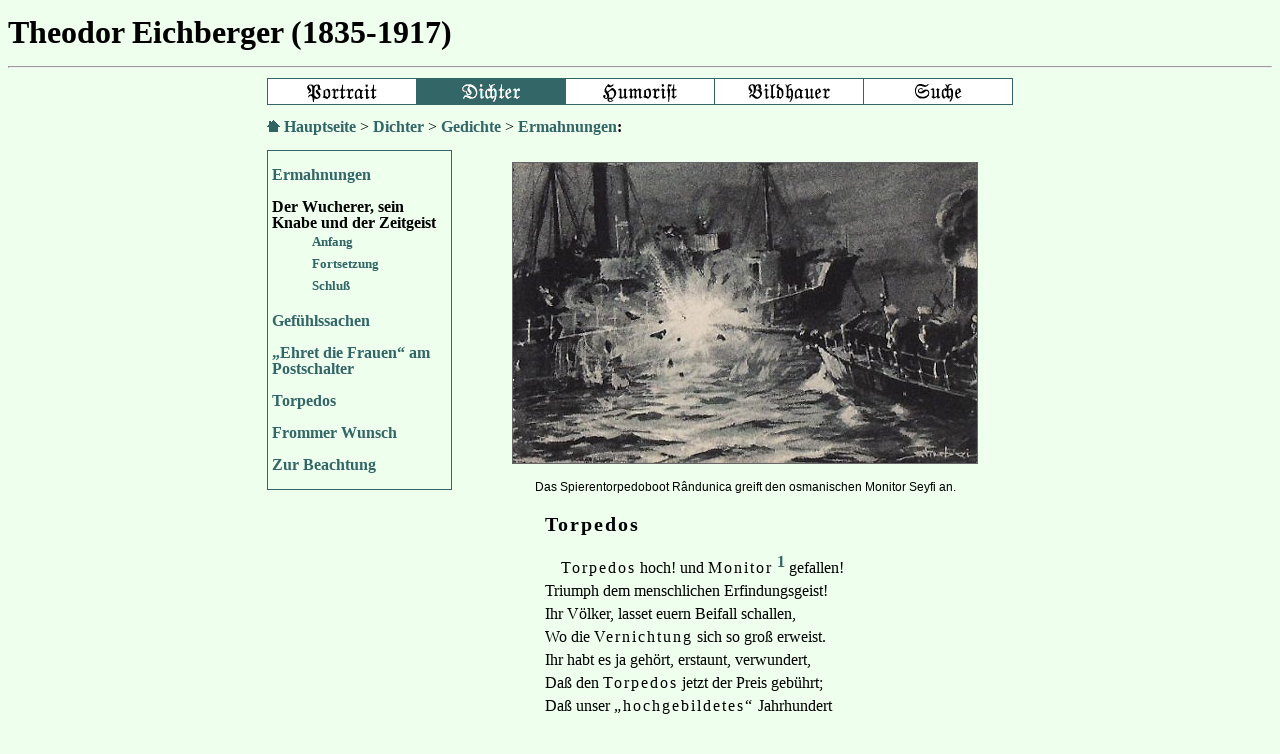

--- FILE ---
content_type: text/html; charset=UTF-8
request_url: http://theodor.eichberger.info/dichter/gedichte/ermahnungen/ms187723_torpedos.html
body_size: 3619
content:
<!DOCTYPE html>
<!-- phpdigExclude -->
<html lang="de">

<head>
<title>Theodor Eichberger (1835-1917) - Torpedos</title>
<meta name="description" content="Gekrönt ist abermals des Menschen Streben, Der dieses neue Mordwerkzeug ersann, Das Hunderte von rüstgen Menschenleben Mit einem einzgen Schlag vernichten kann.">
<meta name="keywords" content="massenvernichtungswaffe,wettrüsten,1877,rumänien,krieg,randunica,torpedo,flussmonitor,seyfi,huascar,peru,eichberger,theodor,gedicht">
<meta name="revisit-after" content="14 days">
<meta name="author" content="Ralf Eichberger">
<meta name="robots" content="all">
<meta name="robots" content="index,follow">
<meta name="rating" content="general">
<link rel="shortcut icon" href="//theodor.eichberger.info/favicon.ico">
<link rel=stylesheet href="//theodor.eichberger.info/_css/druck.css" type="text/css" media="print">
<meta charset="utf-8">

<script src="//theodor.eichberger.info/_js/menu.js">
</script>
<link rel=stylesheet href="//theodor.eichberger.info/_css/theo.css" type="text/css">
</head>

<body onload="pload();">
<a id="top"></a>
<h1>Theodor Eichberger (1835-1917)</h1>
<hr>
<div id="frame">
<div id="mainmenu">
<span class="navimg"><a href="//theodor.eichberger.info/portrait/index.html"><img src="//theodor.eichberger.info/_gfx/buttons/port.gif" alt="Portrait" title="" onmouseover="over('port')" onmouseout="out('port')" id=port class="navimgbg"></a></span>
<span class="navimg"><img src="//theodor.eichberger.info/_gfx/buttons/dicht_a.gif" alt="Dichter" title="" class="navimgactbg"></span>
<span class="navimg"><a href="//theodor.eichberger.info/humorist/index.html"><img src="//theodor.eichberger.info/_gfx/buttons/humor.gif" alt="Humori&#383;t" title="" onmouseover="over('humor')" onmouseout="out('humor')" id=humor class="navimgbg"></a></span>
<span class="navimg2"><a href="//theodor.eichberger.info/bildhauer/index.html"><img src="//theodor.eichberger.info/_gfx/buttons/bild.gif" alt="Bildhauer" title="" width="150" height="25" onmouseover="over('bild')" onmouseout="out('bild')" id=bild class="navimgbg"></a></span>
<span class="navimg3"><a href="//theodor.eichberger.info/"><img src="//theodor.eichberger.info/_gfx/buttons/such.gif" alt="Suchfunktion" title="Volltextsuche" width="150" height="25" onmouseover="over('such')" onmouseout="out('such')" id=such class="navimgbg"></a></span>
</div>
<div id="pathmenu">
<a href="//theodor.eichberger.info/index.html"><img title="Heim" src="//theodor.eichberger.info/_gfx/home.jpg" width="13" height="12" alt="&#x2302;"></a>&nbsp;<a href="/index.html" title="Hauptseite">Hauptseite</a>  &gt; <a href="/dichter/index.html" title="Dichter">Dichter</a>  &gt; <a href="/dichter/gedichte/index.html" title="Gedichte">Gedichte</a>  &gt; <a href="/dichter/gedichte/ermahnungen/index.html" title="Ermahnungen">Ermahnungen</a><b>:</b>
</div>

 
<div id="content">
    <!-- Content Start -->
	 <div class="imagecenter">
	<img src="//theodor.eichberger.info/_imgs/dichter/torpedo-seyfi.jpg" width="464" height="300" border="0" alt="Zeichnung des Torpedo-Angriffs auf die Seyfi" title="Torpedo-Angriff auf die Seyfi auf einer alten Postkarte" class="normalborder"><br> 
        <span class="caption">Das Spierentorpedoboot Rândunica greift den osmanischen Monitor Seyfi an.</span> 
    </div>
    <div class="lyrik">
	        <h3><span class="spaced">Torpedos</span></h3>
        <p><span class="einzug2"><span class="spaced">Torpedos</span> hoch! und <span class="spaced">Monitor</span> <a class="fn" name="fn001t" href="#fn001f">1</a>  gefallen!</span><br>
		Triumph dem menschlichen Erfindungsgeist!<br>
		Ihr Völker, lasset euern Beifall schallen,<br>
		Wo die <span class="spaced">Vernichtung</span> sich so groß erweist.<br>
		Ihr habt es ja gehört, erstaunt, verwundert,<br>
		Daß den <span class="spaced">Torpedos</span> jetzt der Preis gebührt;<br>
		Daß unser <span class="spaced">&#8222;hochgebildetes&#8220;</span> Jahrhundert<br>
		Ein neues <span class="spaced">Werkzeug</span> der <span class="spaced">Zerstörung</span> ziert.</p>

        <p><span class="einzug2">Was sind jetzt jene eisernen Kolosse,</span><br>
		An denen jede Kugel abgeprallt;<br>
		Aus deren Inner'm mächtige Geschosse.<br>
		Verderben spieh'n mit furchtbarer Gewalt?<br>
		Die stolzen <span class="spaced">Panzerschiffe</span>, kaum vollendet<br>
		Und ausgerüstet mit gewalt’ger Macht,<br>
		Für die man <span class="spaced">Milliarden</span> hat verschwendet,<br>
		Sind <span class="spaced">werthlos</span> – altes Eisen – über Nacht!</p>

        <p><span class="einzug2">Was nutzen ihre starken Eisenbanden?</span><br>
		Was nutzt’s, daß sie mit Stahlgeschütz bewehrt?<br>
		Ein kleiner, sich’rer Feind ist schon vorhanden,<br>
		Der sie in einem Augenblick zerstört.<br>
		Gekrönt ist abermals des Menschen Streben,<br>
		Der dieses neue Mordwerkzeug ersann,<br>
		Das Hunderte von rüst’gen Menschenleben<br>
		Mit einem einz’gen Schlag vernichten kann! –</p>

        <p><span class="einzug2">Triumph! Bald werden wohl in allen Ländern</span><br>
		Die herrlichen Torpedos angeschafft,<br>
		Und reicher werden wir an – Friedenspfändern,<br>
		Und als noch mächt’ger an – Zerstörungkraft!<br>
		Sollt’ es auch wieder Milliarden kosten,<br>
		Was thut’s? Für Waffen wird kein Geld gescheut;<br>
		Der <span class="spaced">Kluge</span> steht beständig auf dem Posten<br>
		Und ist bis an die Zähne kampfbereit.</p>

        <p><span class="einzug2">Und haben wir sie erst in solchen Mengen</span><br>
		Mit Fleiß und schwerem Gelde fabricirt,<br>
		Daß man den Erdball in die Luft könnt sprengen,<br>
		Wär'n sie auf einem Punkte konzentrirt,<br>
		Und es wird dann ein <span class="spaced">neu Geschoß</span> erfunden,<br>
		Das den Torpedos wieder zwingen kann,<br>
		So sind wir ja noch lang nicht überwunden:<br>
		<span class="spaced">Wir schaffen dann sogleich das Neue an!</span></p>
    </div>
    <p>&nbsp;</p>
    <p class="sans"><span class="firstletter">A</span>nlass für dieses Gedicht waren zwei bekanntgewordene Einsätze von Torpedos Ende Mai 1877, die Theodor Eichberger bereits als Massenvernichtungswaffen und das Fanal eines internationalen Wettrüstens ansah.</p>
	<p class="sans">Im Zuge des rumänischen Unabhängigkeitskrieges hatte am 26. Mai 1877 die NMS Rândunica unter rumänisch-russischem Kommando den Flussmonitor Seyfi der Osmanischen Marine mit einem Spierentorpedo – i.e. eine Bombe an einer langen Stange – in der Donau versenkt.</p>
    <p class="sans">Wenige Tage später hatte das Seegefecht zwischen dem peruanischen Monitor Huáscar und zwei Schiffen der britischen Pazifikflotte am 29. Mai 1877 für großes internationales Aufsehen gesorgt; Damals war zum ersten Mal ein selbstfahrender, durch einen Druckluftmotor angetriebener Whitehead-Torpedo im Kampf eingesetzt worden, der Vorläufer der modernen Torpedos. Die Huáscar hatte dem 29 Stundenkilometer schnellen Torpedo damals ausweichen können.</p>
    <div id="footnote">
        <div class="fn" id="fn001">
            <p class="footnote"><a class="fnf" name="fn001f" href="#fn001t">1</a>&nbsp; 
            Ein Monitor ist ein kleines, stark bewaffnetes Kriegsschiff für Flüsse und seichte Gewässer.</p>
        </div>
    </div>
    <div id="quelle">
        <span class="quelle">Theodor Eichberger: Torpedos<br>In: Mainzer 
        Schwewwel. Lyrisch-satyrisch-humoristisch-undsoweiterisches Tageblatt. 
        II.Jg., Nr. 23 vom 10. Juni 1877, S.1</span> 
    </div>
</div>
<!-- Content End --> <!-- Bottom Includes -->
<!-- Left Menu -->
<div id="leftmenu"><p class="submenu"><a href="//theodor.eichberger.info/dichter/gedichte/ermahnungen/index.html">Ermahnungen</a></p>
<p class="menukapitel">Der Wucherer, sein Knabe und der Zeitgeist</p>
<ul>
    <li class="menufortsetzung"><a href="//theodor.eichberger.info/dichter/gedichte/ermahnungen/wucherer_1.html">Anfang</a></li>
    <li class="menufortsetzung"><a href="//theodor.eichberger.info/dichter/gedichte/ermahnungen/wucherer_2.html">Fortsetzung</a></li>
    <li class="menufortsetzung"><a href="//theodor.eichberger.info/dichter/gedichte/ermahnungen/wucherer_3.html">Schlu&szlig;</a></li>
</ul>
<p class="submenu"><a href="//theodor.eichberger.info/dichter/gedichte/ermahnungen/181_gefuehlssachen.html">Gefühlssachen</a></p>
<p class="submenu"><a href="//theodor.eichberger.info/dichter/gedichte/ermahnungen/sv_postschalter.html">&#8222;Ehret die Frauen&#8220; am Postschalter</a></p>
<p class="submenu"><a href="//theodor.eichberger.info/dichter/gedichte/ermahnungen/ms187723_torpedos.html">Torpedos</a></p>
<p class="submenu"><a href="//theodor.eichberger.info/dichter/gedichte/ermahnungen/342_wunsch.html">Frommer Wunsch</a></p>
<p class="submenu"><a href="//theodor.eichberger.info/dichter/gedichte/ermahnungen/mainz_strassenbahn_1904.html">Zur Beachtung</a></p>
</div></div><div style='clear:both'></div>
 
<!-- Page Footer --> 
<hr>
<div id="bottomframe">
<div id="topbutton"><a class="botmenu" href="#top">Seitenanfang</a></div><div id="bottommenu">
<a href="//theodor.eichberger.info/portrait/index.html" class="botmenu">Portrait</a>|
<a href="//theodor.eichberger.info/dichter/index.html" class="botmenu">Dichter</a>|
<a href="//theodor.eichberger.info/humorist/index.html" class="botmenu">Humorist</a>|
<a href="//theodor.eichberger.info/bildhauer/index.html" class="botmenu">Bildhauer</a><br>
<a href="//theodor.eichberger.info/sitemap.html" class="botmenu" target="NewWindow">Seitenverzeichnis</a>|
<a href="//theodor.eichberger.info/suche/index.html" class="botmenu" target="NewWindow">Suche</a>|
<a href="//theodor.eichberger.info/portrait/familie/kontakt.html" class="botmenu" target="NewWindow">Kontakt</a>
</div>
<div id="copyright">
<span class="copy">Copyright &copy; 2002-2005 Ralf Eichberger</span>
</div>
</div>

 
</body>

</html>


--- FILE ---
content_type: text/css
request_url: http://theodor.eichberger.info/_css/theo.css
body_size: 2383
content:
body	{
	text-align:left;
	background:#EEFFEE;
	}
	
body, TD, TH, DIV, PRE, CODE, P, OL, UL, DL, DT, DD, LI{
	font-family:"Times New Roman", Georgia, Times, Roman, serif;
	line-height:23px;
	font-size: 1em;
	}

#frame {
	width:750px;
	margin-right:auto;
	margin-left:auto;
	margin-top:10px;
	padding:0px;
	text-align:left;
	}
	
#bottomframe	{
	position:relative;
	width:750px;
	text-align:center;
	margin-right:auto;
	margin-left:auto;
	margin-top:0px;
	padding:0px;
	}
	
#content {
	width:540px;
	padding:0px;
	float:right;
	}

.lyrik	{
	margin-left:70px;
	}
	
.lyrik2	{
	margin-left:100px;			
}	

#header {
	width:750px;
	padding:0px;
	}
		
#mainmenu	{
	width:750px;
	height:25px;
	display:block;
	margin-left:2px;
	margin-right:2px;
	}

.navimg {
	width:148px;
	height:25px;
	border-left-width:1px;
	border-top-width:1px;
	border-bottom-width:1px;
	border-right-width:0px;
	border-left-style:solid;
	border-top-style:solid;
	border-bottom-style:solid;
	border-right-style:none;
	border-color:rgb(51,102,102);
	border-style:solid;
	float:left; 
	margin:0; 
	padding:0;
	}
	
.navimg2 {
	width:148px;
	height:25px;
	border-left-width:1px;
	border-top-width:1px;
	border-bottom-width:1px;
	border-right-width:1px;
	border-left-style:solid;
	border-top-style:solid;
	border-bottom-style:solid;
	border-right-style:solid;
	border-color:rgb(51,102,102);
	border-style:solid;
	float:left; 
	margin:0; 
	padding:0;
	}

.navimg3 {
	width:148px;
	height:25px;
	border-left-width:0px;
	border-top-width:1px;
	border-bottom-width:1px;
	border-right-width:1px;
	border-left-style:none;
	border-top-style:solid;
	border-bottom-style:solid;
	border-right-style:solid;
	border-color:rgb(51,102,102);
	border-style:solid;
	float:left; 
	margin:0; 
	padding:0;
	}	
.navimgbg {
	width:148px;
	height:25px;
	background-color:rgb(255,255,255);
	border:0px;
	}
	
.navimgactbg {
	width:148px;
	height:25px;	
	background-color:rgb(51,102,102);
	border:0px;
	}
	
#pathmenu	{
	position:relative;
	width:750px;
	margin-top:12px;
	margin-left:2px;
	margin-bottom:12px;
	}
	
#leftmenu	{
	float:left;	
	margin-left:2px;
	top:0px;
	width:175px;
	padding-left:4px;
	padding-right:4px;
	padding-top:0px;
	padding-bottom:0px;
	border-width:1px;
	border-color:rgb(51,102,102);
	border-style:solid;
	}
	
#topbutton {
	position:absolute;
	left:0px;
	top:12px;
	padding:2px;	
	border-width:1px;
	border-color:rgb(51,102,102);
	border-style:solid;		
	}
		
#bottommenu	{
	position:relative;	
	top:24px;
	width:550px;
	text-align:center;
	margin-left:auto;
	margin-right:auto;
	}
	
.botmenu	{
	padding:8px;
	}

a.nomenu:link, a.nomenu:active, a.nomenu:hover, a.nomenu:visited {
	color:#EEFFEE;
	font-size:0px;
	font-family:"Times New Roman", Georgia, Times, Roman, serif;
	line-height:28px;
	font-weight:800;
	}

#copyright	{
	position:relative;
	margin-top:48px;
	display:block;
	text-align:center;
	margin-left:auto;
	margin-right:auto;
	}
	
.copy {
	font-family:verdana,lucida,sans-serif,arial,helvetica,helv,"zurich bt",univers;
	font-size:11px;
	}

.imagerow {
	clear:both;
	margin:10px 4%;
	}	
	
.image1 {
	float:left;
	text-align:center;	
	}
	
.image2 {
	float:left;
	text-align:center;	
	}
	
.image3 {
	float:left;
	text-align:center;
	}

.image1 img, .image2 img, .image3 img {
	margin:10px auto;
	margin-left:12px;
	}
	
	
.spacer {
	clear:both;
	}

.imageleft	{
	margin-top:12px;
	margin-bottom:12px;
	float:left;
	text-align:center;
	margin-left:0px;
	margin-right:12px;
	top:24px;
	bottom:24px;
	}
	
.imagecenter{
	margin-top:12px;
	margin-bottom:12px;
	display: block;
	text-align:center;
	margin-left:auto;
	margin-right:auto;
	top:24px;
	bottom:24px;
	}

.imageright{
	margin-top:12px;
	margin-bottom:12px;
	margin-left:12px;
	float:right;
	text-align:center;
	margin-right:0px;
	top:24px;
	bottom:24px;
	}
img.normalborder{
	border:1px solid #666666;
	}

img.linkborder	{
	border:2px solid #336666;
	}

.appletborder {
	overflow:hidden;
	margin: auto;
	border-width:1px;
	border-color:rgb(51,102,102);
	border-style:solid;
	}


.caption	{
	position:relative;
	text-align:center;	
	font-size:12px;
	font-family:verdana,lucida,sans-serif,arial,helvetica,helv,"zurich bt",univers;
	line-height:16px;
	top:4px;
	}

 {
	font-size:166%;
	font-family:"DS-Normal-Fraktur", "Deco-A761", Fraktur, "Fraktur BT", GothicG, Wittenberg, "Book Antiqua", "Times New Roman", Georgia, Times, Roman, serif;
	font-weight:600;
	}


@font-face {
    font-family: Fraktura;
    src: url(../_css/UnifrakturMaguntia.eot);
    src: url(../_css/UnifrakturMaguntia.eot?#iefix) format(embedded-opentype),
         url(../_css/UnifrakturMaguntia.woff2) format(woff2),
         url(../_css/UnifrakturMaguntia.woff) format(woff),
         url(../_css/UnifrakturMaguntia.ttf) format(truetype),
         url(../_css/UnifrakturMaguntia.svg#exo) format(svg);

}

.firstletter {
  font-size: 330%;
  float: left;
  line-height: 1.5em;
  padding: 0em 0.1em 0em 0em;
  margin: -0.16em 0em -0.5em 0em;
    font-family: Fraktura;
    	font-weight:600;

}




H1 {
	font-family:Century, "Book Antiqua", "Times New Roman", Georgia, Times, Roman, serif;
	}

H2 {
	font-size:20px;
	font-family:"Trebuchet MS",verdana,lucida,sans-serif,arial,helvetica,helv,"zurich bt",univers;
	}
H3 {
	font-size:20px;
	font-family:Century, "Book Antiqua", "Times New Roman", Georgia, Times, Roman, serif;
	}

H4, H5, H6 {
	font-family:"Times New Roman", Georgia, Times, Roman, serif;
	}

blockquote {
	line-height:18px;
	}

.sans {
	font-size:14px;
	font-family:verdana,lucida,sans-serif,arial,helvetica,helv,"zurich bt",univers;
	}

.sans-small {
	font-size:12px;
	font-family:verdana,lucida,sans-serif,arial,helvetica,helv,"zurich bt",univers;
	line-height:16px;
	}
	
.sans-smaller {
	font-size:11px;
	font-family:verdana,lucida,sans-serif,arial,helvetica,helv,"zurich bt",univers;
	line-height:14px;
	}

.sans-smallest {
	font-size:10px;
	font-family:verdana,lucida,sans-serif,arial,helvetica,helv,"zurich bt",univers;
	line-height:13px;
	}

.small {
	font-size:14px;
	line-height:16px;
	}
	
.smaller {
	font-size:13px;
	line-height:16px;
	}
 
.smallest {
	font-size:12px;
	line-height:18px;
	}

.spaced {
	letter-spacing:2px;
	}

.help	{
        border-bottom:1px dashed #336666;
        cursor:help;
	}

a.fn	{
	position:relative;
	top:-6px;
	font-weight:800;
	}

#footnote {
	float:left;
	border-left-width:0px;
	border-top-width:1px;
	border-bottom-width:0px;
	border-right-width:0px;
	border-color:rgb(0,0,0);
	border-style:solid;
	padding:5px;
	margin-top:24px;
	margin-bottom:0px;
	}
	
.footnote {
	font-size:12px;
	font-family:verdana,lucida,sans-serif,arial,helvetica,helv,"zurich bt",univers;
	line-height:14px;
	text-align:top;
	margin-left: 2em; 	
	text-indent: -1.5em; 	
	}
	
#quelle {
	clear:both;
	border-width:1px;
	border-color:rgb(51,102,102);
	border-style:solid;
	padding:4px;
	margin-top:24px;
	margin-bottom:0px;	
	}
	
.quelle {
	font-size:11px;
	font-family:verdana,lucida,sans-serif,arial,helvetica,helv,"zurich bt",univers;
	line-height:12px;
	}
	
.drama {
	text-indent:-2.5em;
	margin-left:2.5em;
	}

.drama-noindent {
	margin-left:2.5em;
	}

.einzug2 {
	margin-left:1em;
	}

.einzug4 {
	margin-left:2em;
	}

a{
	text-decoration:none;
	}

.alignleft	{
position:absolute;
	float:left;
		margin-top:0px;
	margin-bottom:0px;
	}	
	
.alignright{
position:absolute;
	float:right;
		margin-top:0px;
	margin-bottom:0px;
	}

a:link {
	color:#336666;
	font-weight:700;
	}

a:visited {
	color:#666666;
	font-weight:700;
	}

a:active, a:hover {
	color:#FF6666;
	font-weight:700;
	}

a.pathmenu {
	font-size:16px;
	font-family:"Times New Roman", Georgia, Times, Roman, serif;
	font-weight:700;
	}

.submenu {
	font-size:16px;
	font-family:"Times New Roman", Georgia, Times, Roman, serif;
	font-weight:700;
	margin-top:16px;
	margin-bottom:16px;	
	line-height:16px;	
	}

a.botmenu {
	font-size:17px;
	font-family:"Times New Roman", Georgia, Times, Roman, serif;
	line-height:28px;
	font-weight:800;
	}

a.botmenu:visited {
	color:#336666;
	}

a.botmenu:active, a.botmenu:hover {
	color:#FF6666;
	}

a.letterh, a.letterh:active, a.letterh:hover, a.letterh:visited {
	font-size: 0em;
	color:#EEFFEE;
	}

.phpdigHighlight {
	font-family:verdana,lucida,sans-serif,arial,helvetica,helv,"zurich bt",univers;
	color:#000000;
	font-weight:700;
	}

.snippets {
	font-size:13px;
	font-family:verdana,lucida,sans-serif,arial,helvetica,helv,"zurich bt",univers;
	position:relative;
	left:50px;
	line-height:17px;
	font-style:italic;
	}

.rahmen {
	line-height:36px;
	border-width:1px;
	border-color:rgb(51,102,102);
	border-style:solid;
	padding:4px;
	font-weight:700;		
	}
	
.maincat{
	border-width:1px;
	border-color:rgb(51,102,102);
	border-style:solid;
	background-color:rgb(255,255,255);
	padding:4px;
	margin-top:18px;			
	letter-spacing:2;
	font-size:20px;	
	font-weight:700;
	text-align:center;

}

li, ul {
	list-style-type:none;	
}

.menukapitel	{
	font-size:16px;
	font-family:"Times New Roman", Georgia, Times, Roman, serif;
	font-weight:700;
	margin-top:16px;
	margin-bottom:-16px;	
	line-height:16px;

}

.menufortsetzung {
	font-size:13px;
	font-family:"Times New Roman", Georgia, Times, Roman, serif;
	font-weight:600;
	
	line-height:1.7em;	
	}
	
	
/*SEARCH PAGES */

/*Top categories*/
.main_cat1 {font-size: 16px; font-weight: bold; color:#0000FF}
.main_cat2 {font-size: 12px; font-weight: bold; color:#0000FF}
.cat1:visited {font-size: 16px; font-weight: bold; color:#5555AA}

/*Small urls*/
.url {color: #666666}


/* Title/link of pages */
.title{color:#0000FF; font-size:15px}


.searchBox{border:1px solid #336666;}

#result_report {
	text-align:center ;
	padding:3px;
	font-weight: bold;
	margin-bottom:14px;
}

.catBanner {
	padding:3px;
	margin-top:15px;
	background-color:#e5ecf9; 
	font-weight: bold
}
.webPageBanner {
	padding:3px;
	margin-top:20px;
	background-color:#e5ecf9; 
	font-weight: bold
}


/*main results table */
#results{width: 780;}

#other_pages {
	text-align:center;
}

#powered_by {
	margin:0 auto;
	margin-top:20px;
	padding-top:10px;
	font-size:10px;
	text-align:center;
	margin-left:auto;
	margin-right:auto;
	vertical-align: center;
}

#common_report {
		text-align:center;
}

#cat_table {
		width:600px;
		margin-top:20px;
		padding-top:10px;
		padding-bottom:20px;
		border-top:1px solid #AAAAAA;
		border-bottom:1px solid #AAAAAA;

}

#cat_main {
	font-weight: bold;
}

.divline{
	margin-top:20px;
	margin-bottom:-5px;
	border-bottom:1px solid #DDDDDD;
}

#sub_cat {
	font-size:12px;
}

.idented {
	margin-left:30px;
}

#did_you_mean {
	font-size: 14px; 
	text-align:center ;
	margin:10px;

}

--- FILE ---
content_type: text/css
request_url: http://theodor.eichberger.info/_css/druck.css
body_size: 384
content:
body	{
	background: white;
	font-size: 12pt;
	}

.navimg	{
	border-right-width:1px;
	border-right-style:solid;
	border-color:rgb(51,102,102);		
	}
	
.navimg3{
	display: none;
	}

#mainmenu {
	display: none;
	}

#leftmenu {
	display: none;
	}

#bottomframe {
	display: none;
	}

#frame, #content {
	width: auto;
	margin: 0 5%;
	padding: 0;
	border: 0;
	float: none !important;
	color: black;
	background: transparent none;
	}

div#content {
	margin-left: 10%;
	padding-top: 1em;
	border-top: 1px solid #930;
	}

a:link, a:visited {
	color: #520;
	background: transparent;
	font-weight: bold;
	text-decoration: none;
	}

#content a[href^="/"]:after {
	content: " (//theodor.eichberger.info" attr(href) ") ";
	}

--- FILE ---
content_type: text/javascript
request_url: http://theodor.eichberger.info/_js/menu.js
body_size: 214
content:
function	over(i) {
	if (document.images) document.images[i].src="//theodor.eichberger.info/_gfx/buttons/"+i+"_h.gif";
}

function	out(i) {
	if (document.images) document.images[i].src="//theodor.eichberger.info/_gfx/buttons/"+i+".gif";
}

function pload() {
pica = new Image();
pica.src = "//theodor.eichberger.info/_gfx/buttons/port_h.gif";

picb = new Image();
picb.src = "//theodor.eichberger.info/_gfx/buttons/dicht_h.gif";

picc = new Image();
picc.src = "//theodor.eichberger.info/_gfx/buttons/humor_h.gif";

picd = new Image();
picd.src = "//theodor.eichberger.info/_gfx/buttons/bild_h.gif";

pice = new Image();
pice.src = "//theodor.eichberger.info/_gfx/buttons/such_h.gif";

}